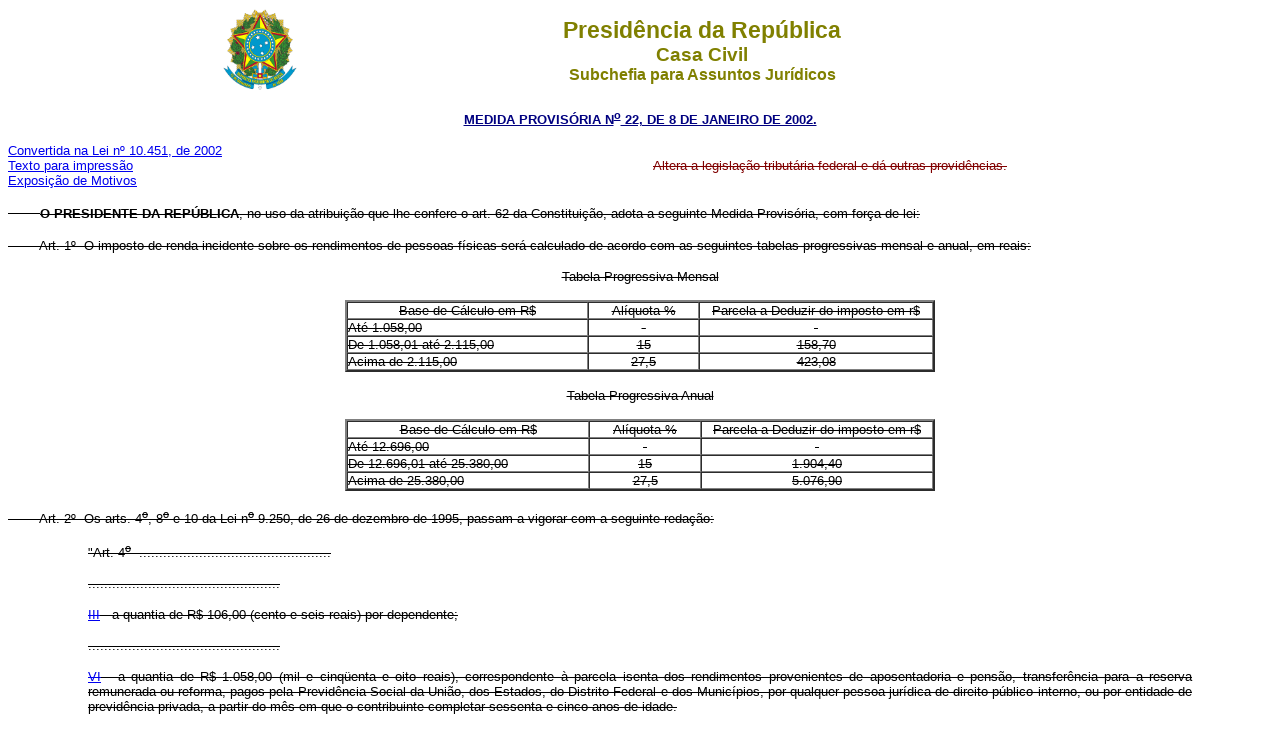

--- FILE ---
content_type: text/html
request_url: http://planalto.gov.br/ccivil_03/MPV/Antigas_2002/22.htm
body_size: 18860
content:
<html>

<head>
<meta name="GENERATOR" content="Microsoft FrontPage 6.0">
<title>MPV 22</title>
</head>

<body bgcolor="#FFFFFF">
<div align="center"><center>

<table border="0" cellpadding="0" cellspacing="0" width="70%">
  <tr>
    <td width="14%" height="85"><p align="center"><img src="../../Brastra.gif"
    alt="Brastra.gif (4376 bytes)" width="74" height="82"></td>
    <td width="86%" height="85"><p align="center"><font color="#808000" face="Arial"><strong><big><big>Presid�ncia
    da Rep�blica</big></big><br>
    <big>Casa Civil<br>
    </big>Subchefia para Assuntos Jur�dicos</strong></font></td>
  </tr>
</table>
</center></div>

<p ALIGN="CENTER"><a
href="http://legislacao.planalto.gov.br/legisla/legislacao.nsf/Viw_Identificacao/mpv%2022-2002?OpenDocument"><font
face="Arial" color="#000080"><strong><small>MEDIDA PROVIS�RIA N<sup>o</sup> 22, DE 8 DE
JANEIRO DE 2002.</small></strong></font></a></p>

<table border="0" width="100%" cellspacing="0" cellpadding="0">
  <tr>
    <td width="51%" height="21"><small><font face="Arial"><a href="../../LEIS/2002/L10451.htm">Convertida
    na Lei n� 10.451, de 2002</a></font></small><br>
	<font face="Arial" style="font-size: smaller"><a href="22impressao.htm">
	Texto para impress�o</a></font><br>
	<font face="Arial" size="2">
	<a href="../../Exm/2002/exm002-mpv-22.pdf">Exposi��o de Motivos</a></font></td>
    <td width="49%" height="21"><p style="text-align: justify"><strike><font face="Arial" size="2"
    color="#800000">Altera a legisla��o tribut�ria federal e d� outras provid�ncias.</font></strike></td>
  </tr>
</table>
<b>

<p ALIGN="JUSTIFY"><strike>&nbsp;&nbsp; </strike> </b><strike>&nbsp;&nbsp;&nbsp;&nbsp; <font face="Arial" size="2"><b>O
PRESIDENTE DA REP�BLICA</b>, no uso da atribui��o que lhe confere o art. 62 da
Constitui��o, adota a seguinte Medida Provis�ria, com for�a de lei:</font></strike></p>

<p ALIGN="JUSTIFY"><font face="Arial" size="2"><strike>&nbsp;&nbsp;&nbsp;&nbsp;&nbsp;&nbsp;&nbsp;
Art.&nbsp;1�&nbsp;&nbsp;O imposto de renda incidente sobre os
rendimentos de pessoas f�sicas ser� calculado de acordo com as seguintes tabelas
progressivas mensal e anual, em reais:</strike></font></p>

<p ALIGN="center"><strike><font face="Arial" size="2">Tabela Progressiva Mensal</font></strike></p>

<div align="center">

<table BORDER="2" CELLSPACING="0" WIDTH="590" cellpadding="0">
  <tr>
    <td WIDTH="41%" VALIGN="MIDDLE"><p ALIGN="CENTER"><strike><font face="Arial" size="2">Base de
    C�lculo em R$</font></strike></td>
    <td WIDTH="19%" VALIGN="TOP"><p ALIGN="CENTER"><strike><font face="Arial" size="2">Al�quota %</font></strike></td>
    <td WIDTH="40%" VALIGN="TOP"><p ALIGN="CENTER"><strike><font face="Arial" size="2">Parcela a
    Deduzir do imposto em r$</font></strike></td>
  </tr>
  <tr>
    <td WIDTH="41%" VALIGN="TOP"><p ALIGN="JUSTIFY"><strike><font face="Arial" size="2">At� 1.058,00</font></strike></td>
    <td WIDTH="19%" VALIGN="TOP"><p ALIGN="CENTER"><strike><font face="Arial" size="2">-</font></strike></td>
    <td WIDTH="40%" VALIGN="TOP"><p ALIGN="CENTER"><strike><font face="Arial" size="2">-</font></strike></td>
  </tr>
  <tr>
    <td WIDTH="41%" VALIGN="TOP"><p ALIGN="JUSTIFY"><strike><font face="Arial" size="2">De 1.058,01
    at� 2.115,00</font></strike></td>
    <td WIDTH="19%" VALIGN="TOP"><p ALIGN="CENTER"><strike><font face="Arial" size="2">15</font></strike></td>
    <td WIDTH="40%" VALIGN="TOP"><p ALIGN="CENTER"><strike><font face="Arial" size="2">158,70</font></strike></td>
  </tr>
  <tr>
    <td WIDTH="41%" VALIGN="TOP"><p ALIGN="JUSTIFY"><strike><font face="Arial" size="2">Acima de
    2.115,00</font></strike></td>
    <td WIDTH="19%" VALIGN="TOP"><p ALIGN="CENTER"><strike><font face="Arial" size="2">27,5</font></strike></td>
    <td WIDTH="40%" VALIGN="TOP"><p ALIGN="CENTER"><strike><font face="Arial" size="2">423,08</font></strike></td>
  </tr>
</table>

</div>

<p ALIGN="center"><strike><font face="Arial" size="2">Tabela Progressiva Anual</font></strike></p>

<div align="center">

<table BORDER="2" CELLSPACING="0" WIDTH="590" cellpadding="0">
  <tr>
    <td WIDTH="41%" VALIGN="MIDDLE"><p ALIGN="CENTER"><strike><font face="Arial" size="2">Base de
    C�lculo em R$</font></strike></td>
    <td WIDTH="19%" VALIGN="TOP"><p ALIGN="CENTER"><strike><font face="Arial" size="2">Al�quota %</font></strike></td>
    <td WIDTH="39%" VALIGN="TOP"><p ALIGN="CENTER"><strike><font face="Arial" size="2">Parcela a
    Deduzir do imposto em r$</font></strike></td>
  </tr>
  <tr>
    <td WIDTH="41%" VALIGN="TOP"><p ALIGN="JUSTIFY"><strike><font face="Arial" size="2">At� 12.696,00</font></strike></td>
    <td WIDTH="19%" VALIGN="TOP"><p ALIGN="CENTER"><strike><font face="Arial" size="2">-</font></strike></td>
    <td WIDTH="39%" VALIGN="TOP"><p ALIGN="CENTER"><strike><font face="Arial" size="2">-</font></strike></td>
  </tr>
  <tr>
    <td WIDTH="41%" VALIGN="TOP"><p ALIGN="JUSTIFY"><strike><font face="Arial" size="2">De 12.696,01
    at� 25.380,00</font></strike></td>
    <td WIDTH="19%" VALIGN="TOP"><p ALIGN="CENTER"><strike><font face="Arial" size="2">15</font></strike></td>
    <td WIDTH="39%" VALIGN="TOP"><p ALIGN="CENTER"><strike><font face="Arial" size="2">1.904,40</font></strike></td>
  </tr>
  <tr>
    <td WIDTH="41%" VALIGN="TOP"><p ALIGN="JUSTIFY"><strike><font face="Arial" size="2">Acima de
    25.380,00</font></strike></td>
    <td WIDTH="19%" VALIGN="TOP"><p ALIGN="CENTER"><strike><font face="Arial" size="2">27,5</font></strike></td>
    <td WIDTH="39%" VALIGN="TOP"><p ALIGN="CENTER"><strike><font face="Arial" size="2">5.076,90</font></strike></td>
  </tr>
</table>

</div>

<p ALIGN="JUSTIFY"><font face="Arial" size="2"><strike>&nbsp;&nbsp;&nbsp;&nbsp;&nbsp;&nbsp;&nbsp;
<a name="art2"></a>Art.&nbsp;2�&nbsp;&nbsp;Os arts. 4<sup><u>o</u></sup>, 8<sup><u>o</u></sup>
e 10 da Lei n<sup><u>o</u></sup> 9.250, de 26 de dezembro de 1995, passam a vigorar com a
seguinte reda��o:</strike></font></p>

<blockquote>
  <blockquote>
    <p ALIGN="JUSTIFY"><strike><font face="Arial" size="2">&quot;Art.&nbsp;4<sup><u>o</u></sup>&nbsp;&nbsp;................................................</font></strike></p>
  </blockquote>
</blockquote>

<blockquote>
  <blockquote>
    <p ALIGN="JUSTIFY"><strike><font face="Arial" size="2">................................................</font></strike></p>
  </blockquote>
</blockquote>

<blockquote>
  <blockquote>
    <p ALIGN="JUSTIFY"><strike><a name="art2iii"></a><font face="Arial" size="2">
	<a href="../LEIS/L9250.htm#art4iii0">III</a>&nbsp;-&nbsp;a quantia de R$ 106,00 (cento e seis
    reais) por dependente;</font></strike></p>
  </blockquote>
</blockquote>

<blockquote>
  <blockquote>
    <p ALIGN="JUSTIFY"><strike><font face="Arial" size="2">................................................</font></strike></p>
  </blockquote>
</blockquote>

<blockquote>
  <blockquote>
    <p ALIGN="JUSTIFY"><strike><font face="Arial" size="2">
	<a href="../LEIS/L9250.htm#art4vi">VI</a>&nbsp;-&nbsp;a quantia de R$ 1.058,00 (mil e cinq�enta e oito reais),
    correspondente � parcela isenta dos rendimentos provenientes de aposentadoria e pens�o,
    transfer�ncia para a reserva remunerada ou reforma, pagos pela Previd�ncia Social da
    Uni�o, dos Estados, do Distrito Federal e dos Munic�pios, por qualquer pessoa jur�dica
    de direito p�blico interno, ou por entidade de previd�ncia privada, a partir do m�s em
    que o contribuinte completar sessenta e cinco anos de idade.</font></strike></p>
  </blockquote>
</blockquote>

<blockquote>
  <blockquote>
    <p ALIGN="JUSTIFY"><strike><font face="Arial" size="2">................................................&quot;
    (NR)</font></strike></p>
  </blockquote>
</blockquote>

<blockquote>
  <blockquote>
    <p ALIGN="JUSTIFY"><strike><font face="Arial" size="2">&quot;Art.&nbsp;8<sup><u>o</u></sup>&nbsp;&nbsp;................................................</font></strike></p>
  </blockquote>
</blockquote>

<blockquote>
  <blockquote>
    <p ALIGN="JUSTIFY"><strike><font face="Arial" size="2">................................................</font></strike></p>
  </blockquote>
</blockquote>

<blockquote>
  <blockquote>
    <p ALIGN="JUSTIFY"><strike><font face="Arial" size="2">II&nbsp;-&nbsp;das dedu��es relativas:</font></strike></p>
  </blockquote>
</blockquote>

<blockquote>
  <blockquote>
    <p ALIGN="JUSTIFY"><strike><font face="Arial" size="2">................................................</font></strike></p>
  </blockquote>
</blockquote>

<blockquote>
  <blockquote>
    <p ALIGN="JUSTIFY"><strike><a name="art2b"></a></strike><font face="Arial" size="2">
	<strike><a href="../LEIS/L9250.htm#art8iib0">b)</a>&nbsp;a pagamentos efetuados a estabelecimentos de
    ensino relativamente � educa��o pr�-escolar, de 1�, 2�
    e 3� graus, creches, cursos de especializa��o ou profissionalizantes
    do contribuinte e de seus dependentes, at� o limite anual individual de R$ 1.998,00 (mil,
    novecentos e noventa e oito reais);</strike></font></p>
  </blockquote>
</blockquote>

<blockquote>
  <blockquote>
    <p ALIGN="JUSTIFY"><strike><font face="Arial" size="2"><a href="../LEIS/L9250.htm#art8iic"
    name="art2c">c)</a>&nbsp;� quantia de R$ 1.272,00 (mil, duzentos e setenta e dois reais)
    por dependente; </font></strike></p>
  </blockquote>
</blockquote>

<blockquote>
  <blockquote>
    <p ALIGN="JUSTIFY"><strike><font face="Arial" size="2">................................................&quot;
    (NR)</font></strike></p>
  </blockquote>
</blockquote>

<blockquote>
  <blockquote>
    <p ALIGN="JUSTIFY"><strike><font face="Arial" size="2">&nbsp;<a href="../LEIS/L9250.htm#art10,">&quot;Art.&nbsp;10</a>.&nbsp;&nbsp;Independentemente do montante dos
    rendimentos tribut�veis na declara��o, recebidos no ano-calend�rio, o contribuinte
    poder� optar por desconto simplificado, que consistir� em dedu��o de vinte por cento
    do valor desses rendimentos, limitada a R$ 9.400,00 (nove mil e quatrocentos reais), na
    Declara��o de Ajuste Anual, dispensada a comprova��o da despesa e a indica��o de sua
    esp�cie.</font></strike></p>
  </blockquote>
</blockquote>

<blockquote>
  <blockquote>
    <p ALIGN="JUSTIFY"><strike><font face="Arial" size="2">................................................&quot;
    (NR)</font></strike></p>
  </blockquote>
</blockquote>

<p ALIGN="JUSTIFY"><font face="Arial" size="2"><strike>&nbsp;&nbsp;&nbsp;&nbsp;&nbsp;&nbsp;&nbsp; <a
name="art3"></a>Art.&nbsp;3�&nbsp;&nbsp;O <a
href="../LEIS/L9249.htm#art20">art. 20 da Lei n<sup><u>o</u></sup> 9.249, de 26 de
dezembro de 1995</a>, passa a vigorar com a seguinte reda��o:</strike></font></p>

<blockquote>
  <blockquote>
    <p ALIGN="JUSTIFY"><strike><font face="Arial" size="2">&quot;Art.&nbsp;20.&nbsp;&nbsp;A base de
    c�lculo da contribui��o social sobre o lucro l�quido, devida pelas pessoas jur�dicas
    que efetuarem o pagamento mensal a que se referem os arts. 27 e 29 a 34 da Lei n<sup><u>o</u></sup>
    8.981, de 20 de janeiro de 1995, e pelas pessoas jur�dicas desobrigadas de escritura��o
    cont�bil, corresponder� a doze por cento da receita bruta, na forma definida na
    legisla��o vigente, auferida em cada m�s do ano-calend�rio, exceto para as pessoas
    jur�dicas que exer�am as atividades a que se refere o inciso III do � 1<sup><u>o</u></sup>
    do art. 15, cujo percentual corresponder� a trinta e dois por cento.&quot; (NR)</font></strike></p>
  </blockquote>
</blockquote>

<p ALIGN="JUSTIFY"><strike><font face="Arial" size="2">&nbsp;&nbsp;&nbsp;&nbsp;&nbsp;&nbsp;&nbsp; <a
name="art4"></a>Art.&nbsp;4<sup><u>o</u></sup>&nbsp;&nbsp;O <a
href="../LEIS/L9430.htm#art24�3">art. 24 da Lei n<sup><u>o</u></sup> 9.430, de 27 de
dezembro de 1996</a>, passa a vigorar acrescido de � 3<sup><u>o</u></sup>, com a seguinte
reda��o:</font></strike></p>

<blockquote>
  <blockquote>
    <p ALIGN="JUSTIFY"><strike><font face="Arial" size="2">&quot;�&nbsp;3<sup><u>o</u></sup>&nbsp;&nbsp;Para
    os fins do disposto neste artigo, considerar-se-� separadamente a tributa��o do
    trabalho e do capital, bem assim as depend�ncias do pa�s de resid�ncia ou
    domic�lio.&quot; (NR)</font></strike></p>
  </blockquote>
</blockquote>

<p ALIGN="JUSTIFY"><strike><font face="Arial" size="2">&nbsp;&nbsp;&nbsp;&nbsp;&nbsp;&nbsp;&nbsp;
Art.&nbsp;5<sup><u>o</u></sup>&nbsp;&nbsp;As disposi��es relativas a pre�os, custos e
taxas de juros, constantes dos <a href="../LEIS/L9430.htm#art18">arts. 18 a 22 da Lei n<sup><u>o</u></sup>
9.430, de 1996</a>, aplicam-se, tamb�m, �s opera��es efetuadas por pessoa f�sica ou
jur�dica residente ou domiciliada no Brasil, com qualquer pessoa f�sica ou jur�dica,
ainda que n�o vinculada, residente ou domiciliada em pa�s ou depend�ncia cuja
legisla��o interna oponha sigilo relativo � composi��o societ�ria de pessoas
jur�dicas ou � sua titularidade.</font></strike></p>

<p ALIGN="JUSTIFY"><strike><font face="Arial" size="2">&nbsp;&nbsp;&nbsp;&nbsp;&nbsp;&nbsp;&nbsp;
Art.&nbsp;6<sup><u>o</u></sup>&nbsp;&nbsp;Na hip�tese de doa��o de livros, objetos
fonogr�ficos ou iconogr�ficos, obras audiovisuais e obras de arte, para os quais seja
atribu�do valor de mercado, efetuada por pessoa f�sica a �rg�os p�blicos, autarquias,
funda��es p�blicas ou entidades civis sem fins lucrativos, desde que os bens doados
sejam incorporados ao acervo de museus, bibliotecas ou centros de pesquisa ou ensino, no
Brasil, com acesso franqueado ao p�blico em geral:</font></strike></p>

<p ALIGN="JUSTIFY"><strike><font face="Arial" size="2">&nbsp;&nbsp;&nbsp;&nbsp;&nbsp;&nbsp;&nbsp;
I&nbsp;-&nbsp;o doador dever� considerar como valor de aliena��o o constante em sua
declara��o de bens;</font></strike></p>

<p ALIGN="JUSTIFY"><strike><font face="Arial" size="2">&nbsp;&nbsp;&nbsp;&nbsp;&nbsp;&nbsp;&nbsp;
II&nbsp;-&nbsp;o donat�rio registrar� os bens recebidos pelo valor atribu�do no
documento de doa��o.</font></strike></p>

<p ALIGN="JUSTIFY"><strike><font face="Arial" size="2">&nbsp;&nbsp;&nbsp;&nbsp;&nbsp;&nbsp;&nbsp;
Par�grafo&nbsp;�nico.&nbsp;&nbsp;No caso de aliena��o dos bens recebidos em doa��o,
ser� considerado, para efeito de apura��o de ganho de capital, custo de aquisi��o
igual a zero.</font></strike></p>

<p ALIGN="JUSTIFY"><strike><font face="Arial" size="2">&nbsp;&nbsp;&nbsp;&nbsp;&nbsp;&nbsp;&nbsp;
Art.&nbsp;7<sup><u>o</u></sup>&nbsp;&nbsp;O campo de incid�ncia do IPI abrange todos os
produtos com al�quota, ainda que zero, relacionados na Tabela de Incid�ncia do Imposto
sobre Produtos Industrializados (TIPI), aprovada pelo<a href="../decreto/2001/D4070.htm">
Decreto n<sup><u>o</u></sup> 4.070, de 28 de dezembro de 200</a>1, observadas as
disposi��es contidas nas respectivas notas complementares, exclu�dos aqueles a que
corresponde a nota��o &quot;NT&quot; (n�o-tributado).</font></strike></p>

<p ALIGN="JUSTIFY"><strike><font face="Arial" size="2">&nbsp;&nbsp;&nbsp;&nbsp;&nbsp;&nbsp;&nbsp;
Art.&nbsp;8<sup><u>o</u></sup>&nbsp;&nbsp;Para efeito do disposto no art. 4<sup><u>o</u></sup>,
incisos I e II, do Decreto-Lei n<sup><u>o</u></sup> 1.199, de 27 de dezembro de 1971, o
percentual de incid�ncia � o constante da TIPI, aprovada pelo <a
href="../decreto/2001/D4070.htm">Decreto n<sup><u>o</u></sup> 4.070, de 2001</a>.</font></strike></p>

<p ALIGN="JUSTIFY"><strike><font face="Arial" size="2">&nbsp;&nbsp;&nbsp;&nbsp;&nbsp;&nbsp;&nbsp; <a
name="art9"></a>Art.&nbsp;9<sup><u>o</u></sup>&nbsp;&nbsp;Ficam revogados os <a
href="../LEIS/L9493.htm#art13">arts. 13</a> e <a href="../LEIS/L9493.htm#art15">15 da Lei
n<sup><u>o</u></sup> 9.493, de 10 de setembro de 1997</a>.</font></strike></p>

<p ALIGN="JUSTIFY"><strike><font face="Arial" size="2">&nbsp;&nbsp;&nbsp;&nbsp;&nbsp;&nbsp;&nbsp;
Art.&nbsp;10.&nbsp;&nbsp;Esta Medida Provis�ria entra em vigor na data de sua
publica��o, produzindo efeitos:</font></strike></p>

<p ALIGN="JUSTIFY"><strike><font face="Arial" size="2">&nbsp;&nbsp;&nbsp;&nbsp;&nbsp;&nbsp;&nbsp;
I&nbsp;-&nbsp;no caso dos arts. 1<sup><u>o</u></sup> e 2<sup><u>o</u></sup>, em rela��o
aos fatos geradores ocorridos a partir de 1<sup><u>o</u></sup> de janeiro de 2002;</font></strike></p>

<p ALIGN="JUSTIFY"><strike><font face="Arial" size="2">&nbsp;&nbsp;&nbsp;&nbsp;&nbsp;&nbsp;&nbsp;
II&nbsp;-&nbsp;no caso do art. 3<sup><u>o</u></sup>, em rela��o aos fatos geradores
ocorridos a partir de 1<sup><u>o</u></sup> de maio de 2002.</font></strike></p>

<p ALIGN="JUSTIFY"><font face="Arial" size="2"><strike>&nbsp;&nbsp;&nbsp;&nbsp;&nbsp;&nbsp;&nbsp;
Bras�lia, 8 de janeiro de 2002; 181� da Independ�ncia e 114�
da Rep�blica.</strike></font></p>

<p ALIGN="JUSTIFY"><strike><font face="Arial" size="2">FERNANDO HENRIQUE CARDOSO<br>
<em><i>Pedro Malan</i></em></font></strike></p>

<p ALIGN="JUSTIFY"><strike><font face="Arial" color="#FF0000"><small>Este texto n�o substitui o
publicado no D.O.U. de 9.1.2002</small></font></strike></p>
</body>
</html>
<script id="f5_cspm">(function(){var f5_cspm={f5_p:'FIJKPFACALJDMIDHEEABPGBKDKNKBLLMLIGAJDFBFBBAAMBIPHANOAJCEADLJOOHAKOBPBGOAAAFLFMBFOLAEJAKAAPMPFIPLPDANGPBDOBDLCMBJOBKCIKEGEOPDMGD',setCharAt:function(str,index,chr){if(index>str.length-1)return str;return str.substr(0,index)+chr+str.substr(index+1);},get_byte:function(str,i){var s=(i/16)|0;i=(i&15);s=s*32;return((str.charCodeAt(i+16+s)-65)<<4)|(str.charCodeAt(i+s)-65);},set_byte:function(str,i,b){var s=(i/16)|0;i=(i&15);s=s*32;str=f5_cspm.setCharAt(str,(i+16+s),String.fromCharCode((b>>4)+65));str=f5_cspm.setCharAt(str,(i+s),String.fromCharCode((b&15)+65));return str;},set_latency:function(str,latency){latency=latency&0xffff;str=f5_cspm.set_byte(str,40,(latency>>8));str=f5_cspm.set_byte(str,41,(latency&0xff));str=f5_cspm.set_byte(str,35,2);return str;},wait_perf_data:function(){try{var wp=window.performance.timing;if(wp.loadEventEnd>0){var res=wp.loadEventEnd-wp.navigationStart;if(res<60001){var cookie_val=f5_cspm.set_latency(f5_cspm.f5_p,res);window.document.cookie='f5avr1732527440aaaaaaaaaaaaaaaa_cspm_='+encodeURIComponent(cookie_val)+';path=/;'+'';}
return;}}
catch(err){return;}
setTimeout(f5_cspm.wait_perf_data,100);return;},go:function(){var chunk=window.document.cookie.split(/\s*;\s*/);for(var i=0;i<chunk.length;++i){var pair=chunk[i].split(/\s*=\s*/);if(pair[0]=='f5_cspm'&&pair[1]=='1234')
{var d=new Date();d.setTime(d.getTime()-1000);window.document.cookie='f5_cspm=;expires='+d.toUTCString()+';path=/;'+';';setTimeout(f5_cspm.wait_perf_data,100);}}}}
f5_cspm.go();}());</script>